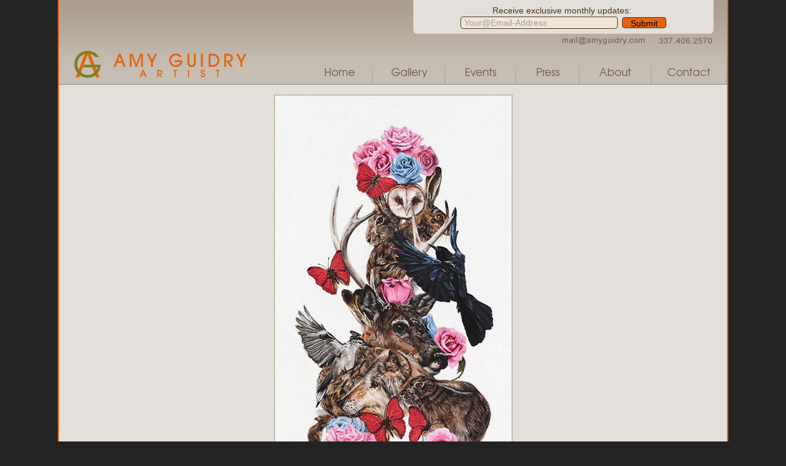

--- FILE ---
content_type: text/html; charset=utf-8
request_url: https://amyguidry.com/gallery/sequence/index.html
body_size: 4372
content:
<!DOCTYPE html>
<html lang="en">
  <head>
    <meta charset="UTF-8" />
    <meta name="viewport" content="width=device-width, initial-scale=1.0" />
    <meta http-equiv="X-UA-Compatible" content="ie=edge" />
    <title>Sequence</title>
    <link rel="stylesheet" href="/css/normalize.css">
    <link rel="stylesheet" href="/css/site.css">
    <link rel="preload" href="/css/texgyreadventor-regular-webfont.woff" as="font" type="font/woff" crossorigin>
    <link rel="apple-touch-icon" href="apple-touch-icon.png">
    <script>
function clickclear(thisfield, defaulttext) {
  if (thisfield.value == defaulttext) {
    thisfield.value = "";
  }
}

function clickrecall(thisfield, defaulttext) {
  if (thisfield.value == "") {
    thisfield.value = defaulttext;
  }
}

/*Homepage and Header Newsletter form validation and send*/
function checkRequired() {
  var cancel = false;
  var msg = "Please complete the required fields:\n" + "\n";

  if (document.newsjoin.joinerfield.value == "Your@Email-Address") {
    msg += "Enter your e-mail address to receive the monthly newsletter.\n";
    cancel = true;
  }

  if (cancel) {
    alert(msg);
  } else {
    document.newsjoin.submit();
  }
}

/*Message form validation and send*/
function checkRequiredMsg() {
  var cancel = false;
  var msg = "Please complete the required fields:\n" + "\n";

  if (document.message.email.value == "Your@Email-Address") {
    msg += "Please enter your email so Amy can respond.\n\n";
    cancel = true;
  }
  if (document.message.message.value == "") {
    msg += "Please enter a message to send.\n";
    cancel = true;
  }

  if (cancel) {
    alert(msg);
  } else {
    document.message.submit();
  }
}

 /*Main Newsletter form validation and send*/
 function checkRequiredNews() {
        var cancel = false;
        var msg = "Please complete the required fields:\n" +
            "\n";

        if (document.message.email.value == "Your@Email-Address") {
            msg += "Please enter your email so Amy can respond.\n\n";
            cancel = true;
        }

        if (cancel) {
            alert(msg);
        } else {
            document.message.submit();
        }
    }

/*Postcard form validation and send*/
function checkRequiredPost() {
        var cancel = false;
        var msg = "Please complete the required fields:\n" +
            "\n";

        if (document.message.name.value == "") {
            msg += "Enter your name.\n";
            cancel = true;
        }
        if (document.message.street.value == "") {
            msg += "Enter your street.\n";
            cancel = true;
        }
        if (document.message.city.value == "") {
            msg += "Enter your city.\n";
            cancel = true;
        }
        if (document.message.state.value == "") {
            msg += "Enter your state.\n";
            cancel = true;
        }
        if (document.message.zipcode.value == "") {
            msg += "Enter your zipcode.\n";
            cancel = true;
        }

        if (cancel) {
            alert(msg);
        } else {
            document.message.submit();
        }
}
    
function firstPass() {
        if (document.message.user.value == "") {
            checkRequiredMsg();
        } else {
            /* Send to some completion page */
            window.open(mail_error.html);
        }
}

function firstPassNews() {
  if (document.message.user.value == "") {
    checkRequiredNews();
  } else {
    /* Send to some completion page */
    window.open(mail_error.html);
  }
}

function firstPassPost() {
        if (document.message.user.value == "") {
            checkRequiredPost();
        } else {
            /* Send to some completion page */
            window.open(mail_error.html);
        }
}

</script>
    
    <style>
/* styles used with show/hide script below */
.toggle-content {
display: none;
height: 0;
overflow: hidden;
transition: height 350ms ease-in-out;
}

.toggle-content.is-visible {
display: block;
height: auto;
}
</style>
<script>
//https://gomakethings.com/how-to-add-transition-animations-to-vanilla-javascript-show-and-hide-methods/
    
// Show an element
var show = function (elem) {

// Get the natural height of the element
var getHeight = function () {
    elem.style.display = 'block'; // Make it visible
    var height = elem.scrollHeight + 'px'; // Get it's height
    elem.style.display = ''; //  Hide it again
    return height;
};

var height = getHeight(); // Get the natural height
elem.classList.add('is-visible'); // Make the element visible
elem.style.height = height; // Update the max-height

// Once the transition is complete, remove the inline max-height so the content can scale responsively
window.setTimeout(function () {
    elem.style.height = '';
}, 350);

};

// Hide an element
var hide = function (elem) {

// Give the element a height to change from
elem.style.height = elem.scrollHeight + 'px';

// Set the height back to 0
window.setTimeout(function () {
    elem.style.height = '0';
}, 1);

// When the transition is complete, hide it
window.setTimeout(function () {
    elem.classList.remove('is-visible');
}, 350);

};

// Toggle element visibility
var toggle = function (elem, timing) {

// If the element is visible, hide it
if (elem.classList.contains('is-visible')) {
    hide(elem);
    return;
}

// Otherwise, show it
show(elem);

};

// Listen for click events
document.addEventListener('click', function (event) {

// Make sure clicked element is our toggle
if (!event.target.classList.contains('toggle')) return;

// Prevent default link behavior
event.preventDefault();

// Get the content
var content = document.querySelector(event.target.hash);
if (!content) return;

// Toggle the content
toggle(content);

}, false);
</script>
    
    
  </head>
  <body>
    <div id="page">
    <div id="newsholder" class="clearfix">
    <div id="newsletter">
        <form action="https://www.amyguidry.com/formhandler.php" method="post" name="newsjoin" style="margin:0;">
            <fieldset class="headjoin">
                <legend>Newsletter Sign-up</legend>
                <input type="hidden" name="sitelocation" id="sitelocation" value="Site Header">
                <span>Receive exclusive monthly updates:&nbsp;</span>
                <span>
<input name="email" type="text" class="joiner" value="Your@Email-Address" onclick="clickclear(this, 'Your@Email-Address');" onblur="clickrecall(this,'Your@Email-Address')" id="joinerfield"/>
<input type="submit" class="subbtn" name="subscribe" value="Submit" onClick="checkRequired(); return false;"/></span>
            </fieldset>
        </form>
        <img src="/img/contactme.gif" class="contactme" alt="contact information" width="248" height="13" /></div>
</div>
<nav>
    <ul>
        <li class="hombtn"><a href="/index.html">Home</a></li>
        <li class="galbtn"><a href="/in-our-veins/list-1">Gallery</a></li>
        <li class="evtbtn"><a href="/event/list-1">Events</a></li>
        <li class="prsbtn"><a href="/press/list-1">Press</a></li>
        <li class="biobtn"><a href="/biography.html">About</a></li>
        <li class="conbtn"><a href="/contact.html">Contact</a></li>
    </ul>
</nav>
    
<!--#region Collections targeting for pagination -->






<!--#endregion-->
    <div id="painting" class="artview">
        <div class="artsize">
            <div class="paintingnav">
                <a href="/gallery/fleeting/#painting"></a><!-- first painting returns to gallery -->
                <a href="/gallery/heads2/#painting"></a><picture><source srcset="/imgart/icon/sequence.webp" media="(max-width: 500px)" type="image/webp"><source srcset="/imgart/sequence.webp" type="image/webp"><source srcset="/imgart/sequence.jpg" type="image/jpeg"><img src="/imgart/sequence.jpg" alt="Sequence"></picture></div>
            <div class="artinfo"><p><strong>&quot;Sequence&quot;</strong> 
                <br>6&quot; x 12&quot; Acrylic on Canvas<br><!-- if  then put sold dot here and remove contact info below -->
                
                    <span class="sold">Sold</span>
                
                </p>
                <div id="galnav"><!-- no space in this div --><a class="galprev" href="/gallery/fleeting/#painting"></a><a class="galback" href="/in-our-veins/list-1/index.html"></a><a class="galnext" href="/gallery/heads2/#painting"></a></div>
            </div>
            <div class="pinholder"><a data-pin-do="buttonPin" data-pin-save="true" href="https://www.pinterest.com/pin/create/button/?url=http%3A%2F%2Famyguidry.com%2Fomen.html&media=http%3A%2F%2Famyguidry.com%2Fimgart%2FOmen.jpg&description=Omen%20by%20artist%2C%20Amy%20Guidry"></a></div>
        </div>
    </div>
<div class="mainContent"><div class="notorietycontainer">
        
        <div class="notorietyitem"><img src="/imgpress/post/catapult.jpg" alt=""><p>Featured in Catapult Magazine</p></div>
        
        <div class="notorietyitem"><img src="/imgpress/post/Vie-August-2018.jpg" alt=""><p>Featured in Vie Magazine</p></div>
        
        <!-- end notoriety --></div>
    
    
    <div class="installationcontainer">
        <div class="installation"><p class="installhead"><strong>Installation Views</strong></p></div>
        <div class="installation"><img src="/img/installation/6241.jpg" alt="Installation View"><p>Barrister&#39;s Gallery; New Orleans, LA</p></div>
        <!-- end installation --></div><blockquote><p class="clearfix">&quot;I love Sequence so much, that I&#39;ve placed it by the door so I can look at it several times a day.&quot;<br><span>&mdash;Jennifer Cheek, Collector, New Orleans, LA</span></p></blockquote>
    <p>&quot;In Our Veins&quot; explores our connection to nature and the connection between all life forms. Blurring the lines between fantasy and reality, this series uses dream language to convey the connection of life. Inspired by Surrealism, fantasy, and mythology, I use symbolism to comment on ecology, animal welfare, and our relationship to nature.</p>
    <div class="fineprint"><p><strong>Guarantee:</strong><br>
    All paintings are ready to hang on gallery-wrapped canvas, with painted sides. Paintings are safely wrapped in acid-free materials and professionally packaged for shipment. Guaranteed satisfaction- return within 30 days. <a class="toggle" href="#guarantee">More Details...</a></p>
  <div class="toggle-content" id="guarantee"><p class="nomargin">Try artwork out and if you don't feel it is a good fit, return it within 30 days. Work must be returned in its original condition and packaged in the same manner as received. Refund will be given for the full amount of purchase. Buyer pays return shipping. Applies to work purchased directly from the artist.</p></div><!-- end fineprint--></div>
</div>

    <footer>
    <div class="menu">
        <h2>Navigation Menu</h2>
        <ul>
            <li><a href="/index.html">Home</a></li>
            <li><a href="/in-our-veins/list-1">Gallery</a></li>
            <li><a href="/event/list-1">Events</a></li>
            <li><a href="/press/list-1">Press</a></li>
            <li><a href="/biography.html">About</a></li>
            <li><a href="/faq.html">FAQ</a></li>
            <li><a href="/contact.html">Contact</a></li>
        </ul>
    </div>
    <div class="connect">
        <h2>Connect Online</h2>
        <a href="https://www.facebook.com/AmyGuidryArt/" target="_blank"><img loading="lazy"
            src="/img/logo-facebook.png" width="30" height="30" alt="Facebook"></a>
        <a href="https://bsky.app/profile/amyguidryartist.bsky.social" target="_blank"><img loading="lazy" src="/img/logo-bluesky.png"
            width="31" height="28" alt="X"></a>
        <a href="https://www.instagram.com/amy_guidry_artist/"
            target="_blank"><img loading="lazy" src="/img/logo-instagram.png" width="29" height="29" alt="Instagram"></a>
        <a href="https://www.pinterest.com/AmyGuidryArtist/" target="_blank"><img loading="lazy"
            src="/img/logo-pinterest.png" width="23" height="30" alt="Pinterest"></a>
        <a href="https://www.youtube.com/user/AmyGuidryArtist" target="_blank"><img loading="lazy"
            src="/img/logo-youtube.png" width="35" height="24" alt="YouTube"></a>
            <a href="https://www.linkedin.com/in/amyguidryartist" target="_blank"><img loading="lazy"
                src="/img/logo-linkedin.png" width="30" height="30" alt="LinkedIn"></a>
    </div>
    <div class="digits">
        <h2>Contact Amy Guidry</h2>
        <p>(337) 406-2570<br>&#109;&#97;&#105;&#108;&#64;amyguidry.com</p>
    </div>
</footer>
<p class="copyright">All images copyright&copy; Amy Guidry, all rights reserved. &nbsp;|&nbsp; <a
        href="/privacypolicy.html">Privacy Policy</a></p>
    </div>
  </body>
</html>

--- FILE ---
content_type: text/css; charset=utf-8
request_url: https://amyguidry.com/css/site.css
body_size: 9358
content:
/*! HTML5 Boilerplate v4.3.0 */

/* ==========================================================================
   Base styles: opinionated defaults
   ========================================================================== */
/* #region Base Styles */
html {
	color: #68553F;
    font-size: 16px;
	line-height: 1.4;
}

::-moz-selection {
    background: #b3d4fc;
    text-shadow: none;
}

::selection {
    background: #b3d4fc;
    text-shadow: none;
}

hr {
    display: block;
    height: 1px;
    border: 0;
    border-top: 1px solid #ccc;
    margin: 1em 0;
    padding: 0;
}

/*
 * Remove the gap between and the bottom of
 * their containers
 */

audio,
canvas,
img,
svg,
video {
    vertical-align: middle;
}

fieldset {
    border: 0;
    margin: 0;
    padding: 0;
}

/*
 * Allow only vertical resizing of textareas.
 */

textarea {
    resize: vertical;
}
/* #endregion */
/* ==========================================================================
   Author's custom styles - mobile first
   ========================================================================== */
/* #region Base Styles */
@font-face {
    font-family: 'texgyreadventorregular';
    src: url('texgyreadventor-regular-webfont.eot');
    src: url('texgyreadventor-regular-webfont.eot?#iefix') format('embedded-opentype'),
         url('texgyreadventor-regular-webfont.woff') format('woff'),
         url('texgyreadventor-regular-webfont.ttf') format('truetype'),
         url('texgyreadventor-regular-webfont.svg#texgyreadventorregular') format('svg');
    font-weight: normal;
    font-style: normal;
    font-display: swap;
}

body {
	background: #232323;
}

#page {
	width: 90%;
    max-width: 68em;
	margin: 0 auto 0 auto; /*30px top with org border is option*/
	background-color: #c7beb3;
	background-image: url(../img/headgrad.png);
	background-position: top;
	background-repeat: repeat-x;
	border: 2px solid #dc600f;
    border-top: none;
    border-bottom: none;
    position: relative; /*for art nav tabs*/
}

a{
color: #c25803;
}

a:hover{
color: #f86f00;
}

h1{
    font-family:'texgyreadventorregular', Gotham, "Helvetica Neue", Helvetica, Arial, sans-serif;
}

h2{
    font-size: 1.1em;
}

h3{
margin:0 0 .875em 0;
color: #dc600f;
font-size: 1.1em;
}

.hidemobile {
    display: none;
    visibility: hidden;
}

.hidedesktop {
	visibility:visible;
	display: inherit;
}

.mainContent {
	padding: 5% 5% 5% 5%;
	margin: 0;
    color: #4f3d28;
    background: #e3dfda;
}

.textimglf img{
    max-width: 100%;
    margin:0 auto 1em auto;
    display: block;
    border: 1px solid #ac9c8e;
}
.textimgrt img{
    max-width: 100%;
    margin:0 auto 1em auto;
    display: block;
    border: 1px solid #ac9c8e;
}

.centered {
    text-align: center;
}

.centered img {
    display: block;
    margin: 0 auto 1em auto;
    max-width: 100%;
    height: auto;
}

.nomargin{
    margin-top: 0;
}

.masonry{
    width: 100%;
}
.gutter{
    margin: 0;
}
.orange {
    font-size: .75em;
    color:#dc600f;
}
.alttext {
	padding: 6px 8px;
	background-color:#ded6cb;
	color: #724208;
}
.alttext .orange {
	color: #bf662c;
}
/* #endregion */

/* #region Top navigation */

nav {
	width: 100%;
    padding-top: 1.5em;
	margin:0 auto 0 auto;
    border-bottom: 1px solid #888;
}

nav ul, nav:active ul { 
  list-style: none;
  text-align: center;
  padding: 0;
  margin: 0;
}

nav ul li {
  font-family:'texgyreadventorregular', Gotham, "Helvetica Neue", Helvetica, Arial, sans-serif;
  font-size: 1.063em;
  line-height: 40px;
  height: 40px;
  background-image: url(../img/navfade.gif);
  background-position:right;
  background-repeat:no-repeat;
}
	
nav a {
	font-weight: normal;
	color: #6e5c47;
	text-decoration: none;
    display: block;
    transition: .3s color;
}

/*Zack's specs*/
nav a:hover, nav a:active {
	color: #ffffff;
	background-image: url(../img/navover_h.gif);
	background-position: 0px 3px;
	background-repeat: repeat-x;
}

.nav a.active {
  background-color: #fff;
  color: #444;
  cursor: default;
}

 /*Options Float Nav*/
nav li {
    float: left;
  }

nav ul {
    overflow: auto;
    margin: 0 auto;
  }

/*Base these widths on 4 buttons on row 1 and 3 buttons on row 2*/
nav li.hombtn {
    width: 32%;
    min-width: 50px;
    border-bottom: 1px solid #888;
}

nav li.galbtn {
    width: 35%;
    min-width: 59px;
    border-bottom: 1px solid #888;
}
nav li.evtbtn {
    width: 33%;
    min-width: 53px;
    border-bottom: 1px solid #888;
}
nav li.prsbtn {
    clear: left;
    width: 30%;
    min-width: 40px;
}
nav li.biobtn {
    width: 34%;
    min-width: 52px;
}
nav li.conbtn {
    width: 36%;
    min-width: 70px;
}
/* #endregion */

/* #region Newsletter signup forms(3) */

#newsholder {
    background-image: url(../img/ag.png);
    background-repeat: no-repeat;
    background-size: 40px;
    background-position: 2.2% .5em;
}

#newsletter {
	float: right;
	margin-right: 2%;
	width: 60%;
	min-width: 236px;
}

/* Home Page specific newsletter form */

fieldset.homejoin {
    background-color: #6e5c47;
    padding: 1.5em;
}

.homejoin div {
    text-align: center;
}
.homejoin span {
    font-family: 'texgyreadventorregular', Gotham, "Helvetica Neue", Helvetica, Arial, sans-serif;
    font-size: 1.28em;
    font-weight: 100;
    color: #f1e6d8;
    display: inline-block;
}

.homejoin input.joiner {
    background-color: #f1e6d8;
    color: #968e86;
    border: none;
    border-radius: 2px;
    padding: 5px;
    margin: .7em 0;
    font-size: 16px;
}
.homejoin input.joiner:focus {
	color: #6e5c47;
}

.homejoin input.subbtn {
	cursor: pointer;
    border: none;
    border-radius: 2px;
	background-color: #e4630e;
    padding: 5px;
    margin: 0;
    color: #4d3619;
    font-size: 16px;
}

.homejoin input.subbtn:hover {
	background: #fbc900;
}


/* Header specific newsletter form */
fieldset.headjoin {
	border: none;
	margin:0;
	padding:8px 0 8px 0;
	font-size: 14px;
	color: #4d3619;
	background-color: #e3dfda;
	border-radius: 0px 0px 6px 6px;
    text-align:center;
}

legend {
	display: none;
}

.headjoin input {
    width: 50%;
	vertical-align: middle;
}

.headjoin span{
    width: 100%;
    display: inline-block;
}
.headjoin input.joiner {
	color: #9f9f9f;/*fade text*/
    /*This span and previous share the 100%*/
	/*width: 130px; */
	height: 18px;
	padding: 0px 5px;
	margin: 0 3px 0 0;
	background-color: #f1e6d8;
    border: 1px solid #4d3619;
    border-radius: .3em;
	background-repeat: no-repeat;
}

.headjoin input.joiner:focus {
	color: #4d3619;
}

.headjoin input.subbtn {
	width: 72px;
	height: 18px;
	cursor: pointer;
	background-color: #e4630e;
    border: 1px solid #4d3619;
    border-radius: .3em;
}

.headjoin input.subbtn:hover {
	background: #fbc900;
}

.contactme {
    float:right;
    margin-top:5px;
}
/* #endregion */

/* #region Footer*/
footer {
    padding-top: 2%;
}

footer div{
    width: 92%;
    padding:2% 4%;
    vertical-align: top;
    font-family:'texgyreadventorregular', Gotham, "Helvetica Neue", Helvetica, Arial, sans-serif;
    flex: auto;
}

.menu ul{
    list-style: none;
    padding-left: 0;
    cursor: pointer;
}

.menu li {
    display: inline-block;
}

.menu a{
    color: #6e5c47;
}

.menu li:after {
    content:' \00B7';
}

.menu li:last-of-type:after {
    content:'';
}

.menu a:hover {
    color: #f86f00;
}

.connect a {
    display: inline-block;
    margin: .5em .5em .5em 0;
    opacity: .8;
    transition: .4s opacity;
}

.connect a:last-of-type{
    margin-right: 0;
}

.connect a:hover {
    opacity: 1;
}

.copyright {
    background-color: #e3dfda;
    text-align: center;
    margin-bottom: 0;
    padding: .4em;
    font-size: .9em;
}
/* #endregion */

/* #region Home Page Specific */
/* home page needs a background color */
.fotorama{
    background: #e3dfda;
}

.homeQuote{
    /*need to work out % on padding and total for quote graphics*/
    padding: 1em 2.5% 1em 2.5%;
    font-size: 1.1em;
    color: #68553f;
    background-image: url(../img/quote-open.png), url(../img/quote-close.png);
    background-position: left top, right bottom;
    background-repeat: no-repeat;
    background-color: #e3dfda; /*for fade effect*/
}

.homeQuote p{
    background-color: rgba(116, 101, 84, .07);
    margin: 0;
    padding: 2em 3em 1.5em 3em;
}

.homeQuote p span{
    margin: 0;
    font-size: 1.15em;
    color: #bf662c;
    padding-top: .5em;
}

/* prev / next links */
.cycle-prev,
.cycle-next {
    position: absolute;
    top: 0;
    width: 20%;
    opacity: .5;
    z-index: 800;
    height: 100%;
    cursor: pointer;
}

.cycle-prev {
    left: 0;
    background: url(../img/arw-left.png) 8% 50% no-repeat;
}

.cycle-next {
    right: 0;
    background: url(../img/arw-right.png) 92% 50% no-repeat;
}

.cycle-prev:hover,
.cycle-next:hover {
    opacity: 1;
}

.disabled {
    opacity: .5;
}

.homepic {
    display: inline;
    width: 90%;
    height: auto;
    max-width: 600px;
    margin: 5%;
}

.icons {
    text-align: center;
}

.icons img {
display: inline-block;
margin: 0 auto 2.7em auto;
padding: 0 30px;
}

/* #endregion */

/* #region Contact Page (mobile) */
.contacthead {
    width: 100%;
    overflow: hidden;
}

.contactnav {
    width: 100%;
    text-align: center;
    margin: 3.5em 0 2.5em 0;
    padding: 0;
}

.contactbtn {
    width: 100%;
    margin: 0 auto 1.5em auto;
}

.contactbtn p {
    margin: .5em 0 0 0;
}

.contactbtn a {
    text-decoration: none;
    color: #4d3619;
}

.contactbtn a:hover {
    color: #c25803;
    text-decoration: underline;
}

.contacticon1 {
    display: block;
    width: 106px;
    height: 106px;
    margin: 0 auto;
    border-radius: 50%;
}

.contacticon1 {
    background-image: url(../img/contact-icons.png);
    background-position: left top;
}

.contacticon1:hover {
    background-position: left center;
}

.contacticon1:active {
    background-position: left bottom;
}

.contacticon2 {
    display: block;
    width: 106px;
    height: 106px;
    margin: 0 auto;
    border-radius: 50%;
}

.contacticon2 {
    background-image: url(../img/contact-icons.png);
    background-position: center top;
}

.contacticon2:hover {
    background-position: center center;
}

.contacticon2:active {
    background-position: center bottom;
}

.contacticon3 {
    display: block;
    width: 106px;
    height: 106px;
    margin: 0 auto;
    border-radius: 50%;
}

.contacticon3 {
    background-image: url(../img/contact-icons.png);
    background-position: right top;
}

.contacticon3:hover {
    background-position: right center;
}

.contacticon3:active {
    background-position: right bottom;
}

#contactleft {
	width: 100%;
	background-color:#c7beb3;
	border:1px solid #bbb1a7;
    margin: 0 auto 1.5em auto;
}

.buttontext {
    text-align: center;
    width: 33.33%;
    float: left;
    margin-bottom: 1em;
    margin-top: 1em;
}

#contactleft a {
	height: 59px;
	display: block;
	text-decoration:none;
	margin: 0;
	background-repeat: no-repeat;
	font-size: 10px;
}

#contactleft a.message:link, #contactleft a.message:visited {
	margin-left: auto;
	margin-right:auto;
	width: 68px;
	background-image: url(../img/message3.gif);
	background-position: left top;
}

#contactleft a.message:hover {
	background-position: left center;
}

#contactleft a.message:active {
	background-position: left bottom;
}

#contactleft a.postcard:link, #contactleft a.postcard:visited {
	width: 66px;
	margin-left: auto;
	margin-right:auto;
	background-image: url(../img/postcard3.gif);
	background-position: left top;
}

#contactleft a.postcard:hover {
	background-position: left center;
}

#contactleft a.postcard:active {
	background-position: left bottom;
}

#contactleft a.newsletter:link, #contactleft a.newsletter:visited {
	width: 64px;
	margin-left: auto;
	margin-right:auto;
	background-image: url(../img/newsletter3.gif);
	background-position: left top;
}

#contactleft a.newsletter:hover {
	background-position: left center;
}

#contactleft a.newsletter:active {
	background-position: left bottom;
}

.contactPic {
    /*picture on contact page*/
    overflow: hidden;
    margin: 0;
    height: 270px;
    width: auto;
}
.contactPic img {
    margin: 0;
    margin-left: -5em;/*move image to left for crop focus*/
 }

/*Contact Page Forms*/

#formarea {
border:1px solid #ab9e91;
clear:left;
margin: 0 2%;
padding: 0 2%;
width: 92%;
}

.inputrow {
    width: 100%;
    text-align: right;
}

.g-recaptcha{
    margin-bottom: .5em;
}

.inputrow p {
    display: inline-block;
    margin: 0;
    text-align: right;
}

#inputzip {
float:right;
width:60%; 
}

fieldset.messageamy {
	margin:0;
	padding:0;
}

.messageamy input {
	border: none;
	vertical-align: middle;
    background-color: #f9f9f9;
    height: 2.5em;
    box-sizing: border-box;
}

.messageamy input.theemail {
    display: inline-block;
    padding: .5em;
    width: 100%;
    color: #9f9f9f;
}

.messageamy input.theemail:focus {
    color: #4d3619;
}

.messageamy textarea.theemail {
    display: inline-block;
    box-sizing: border-box;
    color: #9f9f9f;
	background-color: #f9f9f9;
    width: 100%;
	height: 6em;
	overflow: auto;
    padding: .5em;
    border: none;
}

.messageamy textarea.theemail:focus {
color: #4d3619;
}

.messageamy input.subbtn {
	float:right;
	width: 7em;
	height: 3em;
	cursor: pointer;
    color: #4d3619;
	background-color: #e4630e;
    border-radius: .25em;
}
.messageamy input.subbtn:hover {
	background-color: #e4630e;
}

.formend {
    font-size: .8em;
    margin: 1em 0 0 0;
    text-align: right;
}

/* #endregion Contact Styles */

/* #region Press Page */

.presslist{
    display: flex;
    flex-wrap: wrap;
    flex-direction: row;
    gap: 2% 2%;
}

.pressitem{
    background-color:#c7beb3;
    margin-bottom: 1em;
    padding-bottom: 1em;
    position: relative;
    width: 100%;
}

.pressitem img{
    display: block;
    margin: 1em auto;
    width: 90%;
}

.pressitem p{
    padding: 0 1em;
}

.pressitem p:last-of-type{
    margin-bottom: 1.5em;
}

.presslink {
    position: absolute;
    bottom: .5em;
    right: 1em;
}

.pressitem .presslink img {
    margin: 0 0 0 .2em;
    width: auto;
    float: right;
}

.presspost img{
    display: block;
    margin: 0 auto 1em auto;
    max-width: 100%;
    height: auto;
}


/* -------------------------------- 

Basic style Pagination from CodyHouse

-------------------------------- */
.paginate {
    text-align: center;
}
.cd-pagination {
    padding: 0;
    /*Should not be required!*/
    width: 100%;
    max-width: 768px;
    margin: 1em auto 1em;
    text-align: center;
}
.cd-pagination li {
    /* hide numbers on small devices */
    display: none;
    margin: 0 .2em;
}
.cd-pagination li.button {
    /* make sure prev next buttons are visible */
    display: inline-block;
}
.cd-pagination a,
.cd-pagination span {
    display: inline-block;
    user-select: none;
    /* use padding and font-size to change buttons size */
    padding: .6em .8em;
    font-size: 1rem;
}
.cd-pagination a {
    border: none;
    color: #e3dfda;
    border-radius: 0.25em;
    background-color: #a79b8d;
}
.cd-pagination a:hover {
    background-color: #736357;
    color: #e3dfda;
}
.cd-pagination a:active {
    /* click effect */
    -webkit-transform: scale(0.9);
    -moz-transform: scale(0.9);
    -ms-transform: scale(0.9);
    -o-transform: scale(0.9);
    transform: scale(0.9);
}
.cd-pagination a.disabled {
    /* button disabled */
    color: rgba(227, 223, 218, 0.4);
    pointer-events: none;
}
.cd-pagination a.disabled::before,
.cd-pagination a.disabled::after {
    opacity: .4;
}
.cd-pagination .button:first-of-type a::before {
    content: '\00ab  ';
}
.cd-pagination .button:last-of-type a::after {
    content: ' \00bb';
}
.cd-pagination .current {
    /* selected number */
    background-color: #e4630e;
    border-color: #64a281;
    color: #ffffff;
    pointer-events: none;
}

/* #endregion Press Page */

/* #region Gallery image grid */
/* 2 column styles here */
.g {
    padding: 0;
    margin: 0;
    margin-top: -2%;
    overflow: hidden;
}

.g li {
    float: left;
    width: 48%;
    padding: 2% 0 2% 4%;
    list-style: none;
	margin: 0;
}
.g img {
    display: block;
    height: auto;
    max-width: 100%;
}
.g li:nth-child(odd) {
    clear: left;
    padding-left: 0;
}
.hero {
    width: 100%;
    margin: 0 0 5% 0;
    padding: 0;
    background-color: #fff;
    color: #6e5c47;
    font-size: 1.05em;
    text-align: center;
    font-family:'texgyreadventorregular', Gotham, "Helvetica Neue", Helvetica, Arial, sans-serif;
}
.hero img {
    display: none;
}
.hero p {
    margin: 0;
    padding: 8%;
}

.series {
    width: 100%;
    background-color: #C7BEB3;
    text-align: center;
}

.series div {
    width: 100%;
    display: inline-block;
}

.series img {
    width: 90%;
    height: auto;
    max-width: 350px;
}

.series p {
    margin: .5em;
    text-align: center;
}

.series > p {
    text-align: left;
    font-weight: bold;
    padding: .7em .7em 0;
    margin-bottom: .7em;
}

/* #endregion Gallery image grid*/

/* #region Image Viewer */
.artview{
    width: 100%;
    text-align: center;
    position: relative;
    background-color: #e3dfda; /*put artwork on page*/
}

.artsize{
    display: inline-block;
    background-color: #c7beb3;
    padding: 2px;
    margin-top: 1em;
    position: relative;
}

.artsize img{
    width: 100%;
    height: auto;
    margin: 0 auto;
    display: block;
}

.paintingnav {
    position: relative;
}
.paintingnav a{
    position: absolute;
    top: 0;
    left: 0;
    z-index:2;
    width: 30%;
    height: 100%;
}

.paintingnav a:nth-child(2) {
    right: 0;
    left: auto;
}

.paintingnav a:hover{
    background-image: url( ../img/back.png);
    background-repeat:no-repeat;
    background-position:left center;
}

.paintingnav a:hover:nth-child(2){
    background-image: url( ../img/next.png);
    background-position:right center;
}

.artinfo{
    margin: 0 auto;
    position: relative;
    text-align: left;
}

.artinfo > p:first-of-type{
    margin: .25em 0;
    padding: 0 1em;
}

#galnav{
    width: auto;
    display: block;
    position: relative;
    left:0;
    right: 0;
    margin: -2px;
    padding-top: .5em;
    text-align: center;
    background-color: #e3dfda;
}

.galprev{
    background-image: url(../img/gallery-nav.png);
    background-position: left top;
    display: inline-block;
    width: 54px;
    height: 50px;
    cursor: pointer;
}

.galprevdisabled{
    background-image: url(../img/gallery-nav-disabled.png);
}

.galprev:hover{
        background-position: left center;
}

.galprev:active{
        background-position: left bottom;
}

.galback{
    background-image: url(../img/gallery-nav.png);
    background-position: center top;
    display: inline-block;
    width: 54px;
    height: 50px;
    cursor: pointer;
}

.galback:hover{
    background-position: center center;
}

.galback:active{
    background-position: center bottom;
}

.galnext{
    background-image: url(../img/gallery-nav.png);
    background-position: right top;
    display: inline-block;
    width: 54px;
    height: 50px;
    cursor: pointer;
}

.galnextdisabled{
    background-image: url(../img/gallery-nav-disabled.png);
}

.galnext:hover{
    background-position: right center;
}

.galnext:active{
    background-position: right bottom;
}

.pinholder{
    background-color: #e3dfda;
    width: auto;
    margin: -2px;
    padding-top: 2px;
}

.sold {
    color: #e4630e;
    background-image: url(../img/solddot.png);
    background-repeat: no-repeat;
    background-position: center right;
    padding-right: 20px;
}

.price{
    color: #e4630e;
    font-weight: bold;
}

.notorietycontainer {
    width: 100%;
    vertical-align: top;
    display: flex;
    flex-wrap: wrap;
    flex-direction: row;
    gap: 10% 10%;
    margin-bottom: 2em;
}

.notorietyitem {
    width: 45%;
    margin-bottom: 1em;
}

.notorietyitem img{
    width: 100%;
    height: auto;
}

.notorietyitem p{
    margin-top: .5em;
    margin-bottom: 0;
    font-size: .8em;

}

.installationcontainer {
    width: 100%;
    margin-bottom: 2em;
    vertical-align: top;
    display: flex;
    flex-wrap: wrap;
    flex-direction: row;
    justify-content: space-evenly;
    gap: 2% 0;
    background-color: #f3f0eb;
}

.installation {
    width: 100%;
    font-size: .8em;
    background-color: #f3f0eb;
    margin-top: 2%;
}

.installation img{
    width: 100%;
    height: auto;
}

.installhead{
    margin: 0;
    padding: .25em 0 .25em .5em;
    font-size: 1em;
    background-color: #c7beb3;
}

.installation:first-child {
    width: 100%;
    padding: 0;
    margin-top: 0;
}

blockquote{
    color: #dc600f;
    margin: 2em 0;
    padding: 1em;
    background-image: url(../img/quote-open.png), url(../img/quote-close.png);
    background-position: left top, right bottom;
    background-repeat: no-repeat;
}

blockquote p{
    background-color: rgba(116, 101, 84, .07);
    margin: 0;
    padding: .5em .75em .5em .75em;
    text-align: justify;
}

blockquote span{
    color:#756450;
    text-align: right;
    float: right;
    margin: 0;
    padding-top: .25em;
}

.fineprint {
    color: #998e81;
    margin-top:2em;
    border-top: .25em solid #998e81;
    border-bottom: .25em solid #998e81;
}

.fineprint a{
color: #df9f74;
}

/* #endregion Image Viewer */

/* #region Events Gallery */
.anevent{
    position: relative;
    display: inline-block;
    background-color: #c7beb3;
    width: 92%;
    padding: 4%;
    margin-bottom:6%;
    text-align: center;
    vertical-align: top;
}
.anevent:hover{
    background-color: #f3f0eb;
}
.anevent img{
    display: block;
    margin: 0 auto;
}
.anevent a span{ 
  position:absolute; 
  width:100%;
  height:100%;
  top:0;
  left: 0;

  z-index: 1;

  /* fixes overlap error in IE7/8, 
     make sure you have an empty gif */
  background-image: url(../img/empty.gif);
}

.moreEvents{
    padding-top: 0;
    margin: 0;
    display: flex;
    justify-content: space-between;
}

.eventtitle{
    text-align: center;
}

/* #endregion Events */

/* #region Helper classes */
/* ==========================================================================
   Helper classes
   ========================================================================== */

/* Hide from both screenreaders and browsers: h5bp.com/u */

.hidden {
    display: none !important;
    visibility: hidden;
}

/*Hide only visually, but have it available for screenreaders: h5bp.com/v */

.visuallyhidden {
    border: 0;
    clip: rect(0 0 0 0);
    height: 1px;
    margin: -1px;
    overflow: hidden;
    padding: 0;
    position: absolute;
    width: 1px;
}

/*
 * Extends the .visuallyhidden class to allow the element to be focusable
 * when navigated to via the keyboard: h5bp.com/p
 */

.visuallyhidden.focusable:active,
.visuallyhidden.focusable:focus {
    clip: auto;
    height: auto;
    margin: 0;
    overflow: visible;
    position: static;
    width: auto;
}

/* Hide visually and from screenreaders, but maintain layout */

.invisible {
    visibility: hidden;
}

/*
 * Clearfix: contain floats
 *
 * For modern browsers
 * 1. The space content is one way to avoid an Opera bug when the
 *    `contenteditable` attribute is included anywhere else in the document.
 *    Otherwise it causes space to appear at the top and bottom of elements
 *    that receive the `clearfix` class.
 * 2. The use of `table` rather than `block` is only necessary if using
 *    `:before` to contain the top-margins of child elements.
 */

.clearfix:before,
.clearfix:after {
    content: " "; /* 1 */
    display: table; /* 2 */
}

.clearfix:after {
    clear: both;
}
/* #endregion */

/* ==========================================================================
   Media Queries for Responsive Design.
   These override the primary ('mobile first') styles.
   ========================================================================== */

/* ======= Tablet size ========== */

@media only screen and (min-width: 35em) {
/* #region Adjustments */
/* Style adjustments for viewports that meet the condition */
.hidemobile {
	visibility:visible;
	display:block;
}

.hidedesktop {
    display: none;
    visibility: hidden;
}
    
/* Contact Page Tablet Styles start */
.contacthead {
    height: 350px;
    position: relative;
}

.contacthead img {
    position: absolute;
    left: 50%;
    margin-left: -400px;
}

.contactbtn {
    width: 33.33%;
    margin-right: 0;
    margin-left: 0;
    float: left;
}
/* #endregion */

/* #region Newsletter Signup */
#newsholder {
    background-image: url(../img/headlogo.png);
    background-repeat: no-repeat;
    background-size: 240px;
    background-position: 3% 1.3em;
}
#newsletter {
	width: 45%;
}
/* #endregion */

/* #region Navigation */
    
nav {
	width: 100%;
}

/*Base these widths on 7 buttons on one row*/
nav li.hombtn {
    width: 16%;
    min-width: 50px;
    border: none;
}

nav li.galbtn {
    width: 17%;
    min-width: 59px;
    border: none;
}
nav li.evtbtn {
    width: 17%;
    min-width: 53px;
    border: none;
}
nav li.prsbtn {
    clear: none;
    width: 15%;
    min-width: 40px;
    border: none;
}
nav li.biobtn {
    width: 17%;
    min-width: 84px;
}
nav li.conbtn {
    width: 18%;
    min-width: 70px;
}
/* #endregion */

/* #region Gallery Page */
.textimglf{
    float:left;
    margin: 0 1.5em .5em 0;
    max-width: 50%;
}
.textimglf img{
    margin: 0;
}
.textimgrt{
    float:right;
    margin: 0 0 .5em 1.5em;
    max-width: 50%;
}
pressitem.textimgrt img{
    margin: 0;
 }
    
.pressitem img{
    float: left;
    margin: 1em 1em .5em 1em;
    max-width: 40%;
}

.pressitem p{
    padding: 0 1em;
}

.pressitem p:last-of-type{
    margin-bottom: 1.5em;
}

.presslink {
    position: absolute;
    bottom: .5em;
    right: 1em;
}

.cd-pagination li {
  /* show numbers on larger devices */
  display: inline-block;
}

/*Gallery Hero Image*/
.hero {
    width: 100%;
    margin: 0 0 5% 0;
}
.hero img {
    display: block;
    width: 98%;
    height: auto;
    margin: 0 auto;
}
.hero p {
    margin: 0;
    padding: 3% 5%;
}

.series {
    text-align: left;
}

.series div {
    width: 40%;
    padding-left: 6.666%;
    padding-right: 3.333%
}
    
 .series div:nth-of-type(even){
    padding-left: 3.333%;
    padding-right: 6.666%;
}
    
/*Image viewer styles */
.landscape{
    margin-top: 0;
    padding: 0;
}
    
#galnav{
    display: inline-block;
    position: absolute;
    right: 1em;
    top: .5em;
    left: auto;
    background-color: transparent;
    text-align: inherit;
    padding: 0;
    margin: 0;
}

.pinholder{
    text-align: right;
    padding: .5em 1em 0 0;
}
/* #endregion */

/* #region Events Gallery */
.anevent{
    text-align: left;
    margin-bottom: 5%;
}
.anevent img{
    float: left;
    margin-right: 1em;
}
.anevent p{
    margin: 0;
}
/* #endregion */
}


/* ======= LARGER Tablet size ========== */

@media only screen and (min-width: 44em) {

#newsholder {
    background-image: url(../img/headlogo.png);
    background-repeat: no-repeat;
    background-size: 300px;
    background-position: 5% .7em;
}
.mainContent{
    padding: 3% 3% 4% 3%;        
}

.icons {
    padding-top: 0;
}
    
.masonry {
    display: inline-block;
    width: 48%;
    margin:0;
    border: none;
    vertical-align:top;
}
.masonry p:first-of-type {
    margin: 1em 0 0 0;
}
.gutter {
    margin-left: 4%;
}

/* #region Footer start*/
footer {
    display: flex;
    flex-wrap: nowrap;
    justify-content: space-evenly;
    gap: 0;
    padding-left: 2%;
}
footer div {
    /*flex: 0 1 auto;*/
    width: auto;
    padding:0;
}

.connect {
    min-width: 280px;
    padding-right: 2%;
}

.menu {
    padding-right: 2%;
}

.digits {
    min-width: 210px;
}

.menu li {
    /*display: list-item;*/
    padding-right: 10px;
    margin-bottom: 10px;
}

.menu li:after {
    content:'';
}

/*#endregion close*/

/* #region Homepage (lg tablet) */
.homepic {
    width: 30%;
    margin: 3em 5% 2em 0;
}

.homepic:last-of-type {
    margin-right: 0;
}
/* #endregion */

/* #region Contact Page (lg tablet) */
#contactleft {
	width: 312px;
	padding-top:30px;
    margin-right: 1.5em;
    float: left;
}

.buttontext {
    width: 104px;
}

.contactPic{
    /*picture on contact page*/
    margin: 0 0 .5em 340px;
}
.contactPic img{
    margin: 0;
 }
    
/*Contact Page Forms*/

.inputrow {
width:282px;
height:28px;
display:block;
}

.messageamy .thestate {
    display: inline-block;
	width: 45%;
    margin-right: 10%;
    margin-top: 0;
    margin-bottom: 0;
}

.messageamy .thezip {
    display: inline-block;
	width: 45%;
    margin-top: 0;
    margin-bottom: 0;
}

/* #endregion Contact */
    
/* #region Gallery Page Styles (lg tablet)*/
/*Gallery image grid initially set at 40em */
/* 3 column styles here */
.g li{
    width: 30.66667%;
    padding-left: 4%;
}

.g li:nth-child(odd){
    clear: none;
    padding-left: 4%;
}
.g li:nth-child(3n+1){
    clear: left;
    padding-left: 0;
}
    
/*Gallery Hero Image*/
.hero {
    width: 100%;
    margin: 0 0 3% 0;
    text-align: right;
    font-size: .93em;
}
.hero img {
    display: block;
    float: left;
    width: 65%;
    height: auto;
    max-width: 613px;
}
.hero p {
    margin: 0;
    padding: 3% 5%;
}

.notorietycontainer {
    width: 100%;
    gap: 2% 2%;

}

.notorietyitem {
    width: 23.5%;
}

.notorietyitem img{
    width: 80%;
    height: auto;
}

.installation {
    width: 30%;
    margin-top: 2%;
}

/* #endregion */
/* #region Events Gallery */
.anevent{
    margin-bottom: 3%;
}

/* #endregion Events */

}/* end large tablet styles*/

/* ========= Image Grid step size ========*/
/* 4 column styles here */
@media screen and (min-width: 55em) {
    .g li {
        width: 22%;
        padding-left: 4%;
    }
    .g li:nth-child(3n+1) {
        clear: none;
        padding-left: 4%;
    }
   .g li:nth-child(4n+1) {
        clear: left;
        padding-left: 0;
    }
}


/* ======= Desktop size ========== */
@media only screen and (min-width: 60em) {

#newsholder {
    background-image: none;
}
 nav {
	width: 63%;
    padding-left: 37%;
    /*float: left;*/
    background-image: url(../img/headlogo.png);
    background-repeat: no-repeat;
    background-position: 3% 10px;
}

/*Press Page */
.pressitem{
    width: 49%;
}

.pressitem img{
    float: left;
    width: 40%;
}

/* #region Contact Page */
.contacthead {
    width: 60%;
    height: 450px;
    float: left;
}

.contacthead img {
    right: 0;
    left: auto;
    margin: 0;
}

.contactnav {
    width: 40%;
    float: left;
    margin: 0;
    padding: 0;
}

.contactbtn {
    width: 100%;
    margin-right: 0;
    margin-left: 0;
}
/* #endregion */
    
/* #region Events */
.anevent{
    width: 44.5%;
    padding: 2%;
    margin-right: 3%;
}
    
.anevent:nth-child(even){
        margin-right: 0;
}
    
/* #endregion Events */

/*Gallery Hero Image*/
.hero {
    font-size: 1.05em;
}
.hero img {
    width: 70%;
    margin-left: 2%;
}
} /*End Desktop Styles*/

/*image grid larger sizes */
/* 5 column styles here */
@media screen and (min-width: 72em) {
    .g li {
        width: 16.8%;
    }
    .g li:nth-child(4n+1) {
        clear: none;
        padding-left: 4%;
    }
    .g li:nth-child(5n+1) {
        clear: left;
        padding-left: 0;
    }
}

/* #region Print */
@media print {
    * {
        background: transparent !important;
        color: #000 !important; /* Black prints faster: h5bp.com/s */
        box-shadow: none !important;
        text-shadow: none !important;
    }

    a,
    a:visited {
        text-decoration: underline;
    }

    a[href]:after {
        content: " (" attr(href) ")";
    }

    abbr[title]:after {
        content: " (" attr(title) ")";
    }

    /*
     * Don't show links for images, or javascript/internal links
     */

    a[href^="javascript:"]:after,
    a[href^="#"]:after {
        content: "";
    }

    pre,
    blockquote {
        border: 1px solid #999;
        page-break-inside: avoid;
    }

    thead {
        display: table-header-group; /* h5bp.com/t */
    }

    tr,
    img {
        page-break-inside: avoid;
    }

    img {
        max-width: 100% !important;
    }

    p,
    h2,
    h3 {
        orphans: 3;
        widows: 3;
    }

    h2,
    h3 {
        page-break-after: avoid;
    }
}
/* #endregion Print */
